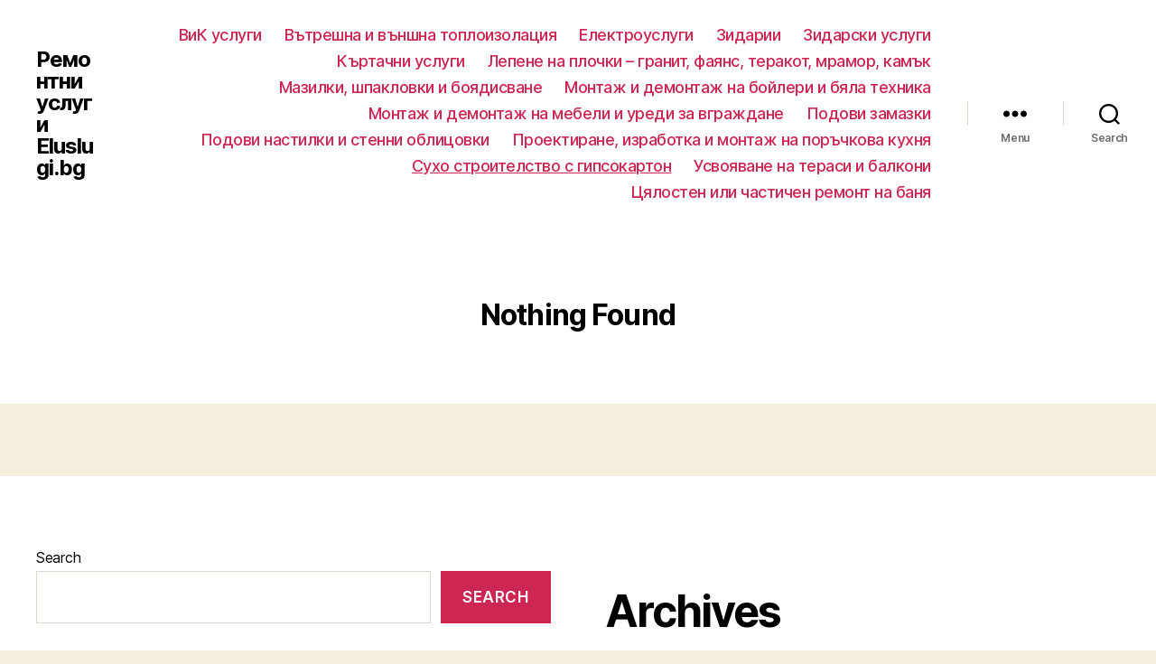

--- FILE ---
content_type: text/html; charset=UTF-8
request_url: https://xn-----flcacicycd1adgoaojqh1arzc.eluslugi.bg/category/%D1%81%D1%83%D1%85%D0%BE-%D1%81%D1%82%D1%80%D0%BE%D0%B8%D1%82%D0%B5%D0%BB%D1%81%D1%82%D0%B2%D0%BE-%D1%81-%D0%B3%D0%B8%D0%BF%D1%81%D0%BE%D0%BA%D0%B0%D1%80%D1%82%D0%BE%D0%BD/
body_size: 9970
content:
<!DOCTYPE html>

<html class="no-js" lang="en-US">

	<head>

		<meta charset="UTF-8">
		<meta name="viewport" content="width=device-width, initial-scale=1.0" >

		<link rel="profile" href="https://gmpg.org/xfn/11">

		<meta name='robots' content='index, follow, max-image-preview:large, max-snippet:-1, max-video-preview:-1' />

	<!-- This site is optimized with the Yoast SEO plugin v20.8 - https://yoast.com/wordpress/plugins/seo/ -->
	<title>Сухо строителство с гипсокартон Archives - Ремонтни услуги Eluslugi.bg</title>
	<link rel="canonical" href="https://xn-----flcacicycd1adgoaojqh1arzc.eluslugi.bg/category/сухо-строителство-с-гипсокартон/" />
	<meta property="og:locale" content="en_US" />
	<meta property="og:type" content="article" />
	<meta property="og:title" content="Сухо строителство с гипсокартон Archives - Ремонтни услуги Eluslugi.bg" />
	<meta property="og:url" content="https://xn-----flcacicycd1adgoaojqh1arzc.eluslugi.bg/category/сухо-строителство-с-гипсокартон/" />
	<meta property="og:site_name" content="Ремонтни услуги Eluslugi.bg" />
	<meta name="twitter:card" content="summary_large_image" />
	<script type="application/ld+json" class="yoast-schema-graph">{"@context":"https://schema.org","@graph":[{"@type":"CollectionPage","@id":"https://xn-----flcacicycd1adgoaojqh1arzc.eluslugi.bg/category/%d1%81%d1%83%d1%85%d0%be-%d1%81%d1%82%d1%80%d0%be%d0%b8%d1%82%d0%b5%d0%bb%d1%81%d1%82%d0%b2%d0%be-%d1%81-%d0%b3%d0%b8%d0%bf%d1%81%d0%be%d0%ba%d0%b0%d1%80%d1%82%d0%be%d0%bd/","url":"https://xn-----flcacicycd1adgoaojqh1arzc.eluslugi.bg/category/%d1%81%d1%83%d1%85%d0%be-%d1%81%d1%82%d1%80%d0%be%d0%b8%d1%82%d0%b5%d0%bb%d1%81%d1%82%d0%b2%d0%be-%d1%81-%d0%b3%d0%b8%d0%bf%d1%81%d0%be%d0%ba%d0%b0%d1%80%d1%82%d0%be%d0%bd/","name":"Сухо строителство с гипсокартон Archives - Ремонтни услуги Eluslugi.bg","isPartOf":{"@id":"https://xn-----flcacicycd1adgoaojqh1arzc.eluslugi.bg/#website"},"breadcrumb":{"@id":"https://xn-----flcacicycd1adgoaojqh1arzc.eluslugi.bg/category/%d1%81%d1%83%d1%85%d0%be-%d1%81%d1%82%d1%80%d0%be%d0%b8%d1%82%d0%b5%d0%bb%d1%81%d1%82%d0%b2%d0%be-%d1%81-%d0%b3%d0%b8%d0%bf%d1%81%d0%be%d0%ba%d0%b0%d1%80%d1%82%d0%be%d0%bd/#breadcrumb"},"inLanguage":"en-US"},{"@type":"BreadcrumbList","@id":"https://xn-----flcacicycd1adgoaojqh1arzc.eluslugi.bg/category/%d1%81%d1%83%d1%85%d0%be-%d1%81%d1%82%d1%80%d0%be%d0%b8%d1%82%d0%b5%d0%bb%d1%81%d1%82%d0%b2%d0%be-%d1%81-%d0%b3%d0%b8%d0%bf%d1%81%d0%be%d0%ba%d0%b0%d1%80%d1%82%d0%be%d0%bd/#breadcrumb","itemListElement":[{"@type":"ListItem","position":1,"name":"Home","item":"https://xn-----flcacicycd1adgoaojqh1arzc.eluslugi.bg/"},{"@type":"ListItem","position":2,"name":"Сухо строителство с гипсокартон"}]},{"@type":"WebSite","@id":"https://xn-----flcacicycd1adgoaojqh1arzc.eluslugi.bg/#website","url":"https://xn-----flcacicycd1adgoaojqh1arzc.eluslugi.bg/","name":"Ремонтни услуги Eluslugi.bg","description":"","potentialAction":[{"@type":"SearchAction","target":{"@type":"EntryPoint","urlTemplate":"https://xn-----flcacicycd1adgoaojqh1arzc.eluslugi.bg/?s={search_term_string}"},"query-input":"required name=search_term_string"}],"inLanguage":"en-US"}]}</script>
	<!-- / Yoast SEO plugin. -->


<link rel="alternate" type="application/rss+xml" title="Ремонтни услуги Eluslugi.bg &raquo; Feed" href="https://xn-----flcacicycd1adgoaojqh1arzc.eluslugi.bg/feed/" />
<link rel="alternate" type="application/rss+xml" title="Ремонтни услуги Eluslugi.bg &raquo; Comments Feed" href="https://xn-----flcacicycd1adgoaojqh1arzc.eluslugi.bg/comments/feed/" />
<link rel="alternate" type="application/rss+xml" title="Ремонтни услуги Eluslugi.bg &raquo; Сухо строителство с гипсокартон Category Feed" href="https://xn-----flcacicycd1adgoaojqh1arzc.eluslugi.bg/category/%d1%81%d1%83%d1%85%d0%be-%d1%81%d1%82%d1%80%d0%be%d0%b8%d1%82%d0%b5%d0%bb%d1%81%d1%82%d0%b2%d0%be-%d1%81-%d0%b3%d0%b8%d0%bf%d1%81%d0%be%d0%ba%d0%b0%d1%80%d1%82%d0%be%d0%bd/feed/" />
<script>
window._wpemojiSettings = {"baseUrl":"https:\/\/s.w.org\/images\/core\/emoji\/14.0.0\/72x72\/","ext":".png","svgUrl":"https:\/\/s.w.org\/images\/core\/emoji\/14.0.0\/svg\/","svgExt":".svg","source":{"concatemoji":"https:\/\/xn-----flcacicycd1adgoaojqh1arzc.eluslugi.bg\/wp-includes\/js\/wp-emoji-release.min.js?ver=6.2.2"}};
/*! This file is auto-generated */
!function(e,a,t){var n,r,o,i=a.createElement("canvas"),p=i.getContext&&i.getContext("2d");function s(e,t){p.clearRect(0,0,i.width,i.height),p.fillText(e,0,0);e=i.toDataURL();return p.clearRect(0,0,i.width,i.height),p.fillText(t,0,0),e===i.toDataURL()}function c(e){var t=a.createElement("script");t.src=e,t.defer=t.type="text/javascript",a.getElementsByTagName("head")[0].appendChild(t)}for(o=Array("flag","emoji"),t.supports={everything:!0,everythingExceptFlag:!0},r=0;r<o.length;r++)t.supports[o[r]]=function(e){if(p&&p.fillText)switch(p.textBaseline="top",p.font="600 32px Arial",e){case"flag":return s("\ud83c\udff3\ufe0f\u200d\u26a7\ufe0f","\ud83c\udff3\ufe0f\u200b\u26a7\ufe0f")?!1:!s("\ud83c\uddfa\ud83c\uddf3","\ud83c\uddfa\u200b\ud83c\uddf3")&&!s("\ud83c\udff4\udb40\udc67\udb40\udc62\udb40\udc65\udb40\udc6e\udb40\udc67\udb40\udc7f","\ud83c\udff4\u200b\udb40\udc67\u200b\udb40\udc62\u200b\udb40\udc65\u200b\udb40\udc6e\u200b\udb40\udc67\u200b\udb40\udc7f");case"emoji":return!s("\ud83e\udef1\ud83c\udffb\u200d\ud83e\udef2\ud83c\udfff","\ud83e\udef1\ud83c\udffb\u200b\ud83e\udef2\ud83c\udfff")}return!1}(o[r]),t.supports.everything=t.supports.everything&&t.supports[o[r]],"flag"!==o[r]&&(t.supports.everythingExceptFlag=t.supports.everythingExceptFlag&&t.supports[o[r]]);t.supports.everythingExceptFlag=t.supports.everythingExceptFlag&&!t.supports.flag,t.DOMReady=!1,t.readyCallback=function(){t.DOMReady=!0},t.supports.everything||(n=function(){t.readyCallback()},a.addEventListener?(a.addEventListener("DOMContentLoaded",n,!1),e.addEventListener("load",n,!1)):(e.attachEvent("onload",n),a.attachEvent("onreadystatechange",function(){"complete"===a.readyState&&t.readyCallback()})),(e=t.source||{}).concatemoji?c(e.concatemoji):e.wpemoji&&e.twemoji&&(c(e.twemoji),c(e.wpemoji)))}(window,document,window._wpemojiSettings);
</script>
<style>
img.wp-smiley,
img.emoji {
	display: inline !important;
	border: none !important;
	box-shadow: none !important;
	height: 1em !important;
	width: 1em !important;
	margin: 0 0.07em !important;
	vertical-align: -0.1em !important;
	background: none !important;
	padding: 0 !important;
}
</style>
	<link rel='stylesheet' id='wp-block-library-css' href='https://xn-----flcacicycd1adgoaojqh1arzc.eluslugi.bg/wp-includes/css/dist/block-library/style.min.css?ver=6.2.2' media='all' />
<link rel='stylesheet' id='classic-theme-styles-css' href='https://xn-----flcacicycd1adgoaojqh1arzc.eluslugi.bg/wp-includes/css/classic-themes.min.css?ver=6.2.2' media='all' />
<style id='global-styles-inline-css'>
body{--wp--preset--color--black: #000000;--wp--preset--color--cyan-bluish-gray: #abb8c3;--wp--preset--color--white: #ffffff;--wp--preset--color--pale-pink: #f78da7;--wp--preset--color--vivid-red: #cf2e2e;--wp--preset--color--luminous-vivid-orange: #ff6900;--wp--preset--color--luminous-vivid-amber: #fcb900;--wp--preset--color--light-green-cyan: #7bdcb5;--wp--preset--color--vivid-green-cyan: #00d084;--wp--preset--color--pale-cyan-blue: #8ed1fc;--wp--preset--color--vivid-cyan-blue: #0693e3;--wp--preset--color--vivid-purple: #9b51e0;--wp--preset--color--accent: #cd2653;--wp--preset--color--primary: #000000;--wp--preset--color--secondary: #6d6d6d;--wp--preset--color--subtle-background: #dcd7ca;--wp--preset--color--background: #f5efe0;--wp--preset--gradient--vivid-cyan-blue-to-vivid-purple: linear-gradient(135deg,rgba(6,147,227,1) 0%,rgb(155,81,224) 100%);--wp--preset--gradient--light-green-cyan-to-vivid-green-cyan: linear-gradient(135deg,rgb(122,220,180) 0%,rgb(0,208,130) 100%);--wp--preset--gradient--luminous-vivid-amber-to-luminous-vivid-orange: linear-gradient(135deg,rgba(252,185,0,1) 0%,rgba(255,105,0,1) 100%);--wp--preset--gradient--luminous-vivid-orange-to-vivid-red: linear-gradient(135deg,rgba(255,105,0,1) 0%,rgb(207,46,46) 100%);--wp--preset--gradient--very-light-gray-to-cyan-bluish-gray: linear-gradient(135deg,rgb(238,238,238) 0%,rgb(169,184,195) 100%);--wp--preset--gradient--cool-to-warm-spectrum: linear-gradient(135deg,rgb(74,234,220) 0%,rgb(151,120,209) 20%,rgb(207,42,186) 40%,rgb(238,44,130) 60%,rgb(251,105,98) 80%,rgb(254,248,76) 100%);--wp--preset--gradient--blush-light-purple: linear-gradient(135deg,rgb(255,206,236) 0%,rgb(152,150,240) 100%);--wp--preset--gradient--blush-bordeaux: linear-gradient(135deg,rgb(254,205,165) 0%,rgb(254,45,45) 50%,rgb(107,0,62) 100%);--wp--preset--gradient--luminous-dusk: linear-gradient(135deg,rgb(255,203,112) 0%,rgb(199,81,192) 50%,rgb(65,88,208) 100%);--wp--preset--gradient--pale-ocean: linear-gradient(135deg,rgb(255,245,203) 0%,rgb(182,227,212) 50%,rgb(51,167,181) 100%);--wp--preset--gradient--electric-grass: linear-gradient(135deg,rgb(202,248,128) 0%,rgb(113,206,126) 100%);--wp--preset--gradient--midnight: linear-gradient(135deg,rgb(2,3,129) 0%,rgb(40,116,252) 100%);--wp--preset--duotone--dark-grayscale: url('#wp-duotone-dark-grayscale');--wp--preset--duotone--grayscale: url('#wp-duotone-grayscale');--wp--preset--duotone--purple-yellow: url('#wp-duotone-purple-yellow');--wp--preset--duotone--blue-red: url('#wp-duotone-blue-red');--wp--preset--duotone--midnight: url('#wp-duotone-midnight');--wp--preset--duotone--magenta-yellow: url('#wp-duotone-magenta-yellow');--wp--preset--duotone--purple-green: url('#wp-duotone-purple-green');--wp--preset--duotone--blue-orange: url('#wp-duotone-blue-orange');--wp--preset--font-size--small: 18px;--wp--preset--font-size--medium: 20px;--wp--preset--font-size--large: 26.25px;--wp--preset--font-size--x-large: 42px;--wp--preset--font-size--normal: 21px;--wp--preset--font-size--larger: 32px;--wp--preset--spacing--20: 0.44rem;--wp--preset--spacing--30: 0.67rem;--wp--preset--spacing--40: 1rem;--wp--preset--spacing--50: 1.5rem;--wp--preset--spacing--60: 2.25rem;--wp--preset--spacing--70: 3.38rem;--wp--preset--spacing--80: 5.06rem;--wp--preset--shadow--natural: 6px 6px 9px rgba(0, 0, 0, 0.2);--wp--preset--shadow--deep: 12px 12px 50px rgba(0, 0, 0, 0.4);--wp--preset--shadow--sharp: 6px 6px 0px rgba(0, 0, 0, 0.2);--wp--preset--shadow--outlined: 6px 6px 0px -3px rgba(255, 255, 255, 1), 6px 6px rgba(0, 0, 0, 1);--wp--preset--shadow--crisp: 6px 6px 0px rgba(0, 0, 0, 1);}:where(.is-layout-flex){gap: 0.5em;}body .is-layout-flow > .alignleft{float: left;margin-inline-start: 0;margin-inline-end: 2em;}body .is-layout-flow > .alignright{float: right;margin-inline-start: 2em;margin-inline-end: 0;}body .is-layout-flow > .aligncenter{margin-left: auto !important;margin-right: auto !important;}body .is-layout-constrained > .alignleft{float: left;margin-inline-start: 0;margin-inline-end: 2em;}body .is-layout-constrained > .alignright{float: right;margin-inline-start: 2em;margin-inline-end: 0;}body .is-layout-constrained > .aligncenter{margin-left: auto !important;margin-right: auto !important;}body .is-layout-constrained > :where(:not(.alignleft):not(.alignright):not(.alignfull)){max-width: var(--wp--style--global--content-size);margin-left: auto !important;margin-right: auto !important;}body .is-layout-constrained > .alignwide{max-width: var(--wp--style--global--wide-size);}body .is-layout-flex{display: flex;}body .is-layout-flex{flex-wrap: wrap;align-items: center;}body .is-layout-flex > *{margin: 0;}:where(.wp-block-columns.is-layout-flex){gap: 2em;}.has-black-color{color: var(--wp--preset--color--black) !important;}.has-cyan-bluish-gray-color{color: var(--wp--preset--color--cyan-bluish-gray) !important;}.has-white-color{color: var(--wp--preset--color--white) !important;}.has-pale-pink-color{color: var(--wp--preset--color--pale-pink) !important;}.has-vivid-red-color{color: var(--wp--preset--color--vivid-red) !important;}.has-luminous-vivid-orange-color{color: var(--wp--preset--color--luminous-vivid-orange) !important;}.has-luminous-vivid-amber-color{color: var(--wp--preset--color--luminous-vivid-amber) !important;}.has-light-green-cyan-color{color: var(--wp--preset--color--light-green-cyan) !important;}.has-vivid-green-cyan-color{color: var(--wp--preset--color--vivid-green-cyan) !important;}.has-pale-cyan-blue-color{color: var(--wp--preset--color--pale-cyan-blue) !important;}.has-vivid-cyan-blue-color{color: var(--wp--preset--color--vivid-cyan-blue) !important;}.has-vivid-purple-color{color: var(--wp--preset--color--vivid-purple) !important;}.has-black-background-color{background-color: var(--wp--preset--color--black) !important;}.has-cyan-bluish-gray-background-color{background-color: var(--wp--preset--color--cyan-bluish-gray) !important;}.has-white-background-color{background-color: var(--wp--preset--color--white) !important;}.has-pale-pink-background-color{background-color: var(--wp--preset--color--pale-pink) !important;}.has-vivid-red-background-color{background-color: var(--wp--preset--color--vivid-red) !important;}.has-luminous-vivid-orange-background-color{background-color: var(--wp--preset--color--luminous-vivid-orange) !important;}.has-luminous-vivid-amber-background-color{background-color: var(--wp--preset--color--luminous-vivid-amber) !important;}.has-light-green-cyan-background-color{background-color: var(--wp--preset--color--light-green-cyan) !important;}.has-vivid-green-cyan-background-color{background-color: var(--wp--preset--color--vivid-green-cyan) !important;}.has-pale-cyan-blue-background-color{background-color: var(--wp--preset--color--pale-cyan-blue) !important;}.has-vivid-cyan-blue-background-color{background-color: var(--wp--preset--color--vivid-cyan-blue) !important;}.has-vivid-purple-background-color{background-color: var(--wp--preset--color--vivid-purple) !important;}.has-black-border-color{border-color: var(--wp--preset--color--black) !important;}.has-cyan-bluish-gray-border-color{border-color: var(--wp--preset--color--cyan-bluish-gray) !important;}.has-white-border-color{border-color: var(--wp--preset--color--white) !important;}.has-pale-pink-border-color{border-color: var(--wp--preset--color--pale-pink) !important;}.has-vivid-red-border-color{border-color: var(--wp--preset--color--vivid-red) !important;}.has-luminous-vivid-orange-border-color{border-color: var(--wp--preset--color--luminous-vivid-orange) !important;}.has-luminous-vivid-amber-border-color{border-color: var(--wp--preset--color--luminous-vivid-amber) !important;}.has-light-green-cyan-border-color{border-color: var(--wp--preset--color--light-green-cyan) !important;}.has-vivid-green-cyan-border-color{border-color: var(--wp--preset--color--vivid-green-cyan) !important;}.has-pale-cyan-blue-border-color{border-color: var(--wp--preset--color--pale-cyan-blue) !important;}.has-vivid-cyan-blue-border-color{border-color: var(--wp--preset--color--vivid-cyan-blue) !important;}.has-vivid-purple-border-color{border-color: var(--wp--preset--color--vivid-purple) !important;}.has-vivid-cyan-blue-to-vivid-purple-gradient-background{background: var(--wp--preset--gradient--vivid-cyan-blue-to-vivid-purple) !important;}.has-light-green-cyan-to-vivid-green-cyan-gradient-background{background: var(--wp--preset--gradient--light-green-cyan-to-vivid-green-cyan) !important;}.has-luminous-vivid-amber-to-luminous-vivid-orange-gradient-background{background: var(--wp--preset--gradient--luminous-vivid-amber-to-luminous-vivid-orange) !important;}.has-luminous-vivid-orange-to-vivid-red-gradient-background{background: var(--wp--preset--gradient--luminous-vivid-orange-to-vivid-red) !important;}.has-very-light-gray-to-cyan-bluish-gray-gradient-background{background: var(--wp--preset--gradient--very-light-gray-to-cyan-bluish-gray) !important;}.has-cool-to-warm-spectrum-gradient-background{background: var(--wp--preset--gradient--cool-to-warm-spectrum) !important;}.has-blush-light-purple-gradient-background{background: var(--wp--preset--gradient--blush-light-purple) !important;}.has-blush-bordeaux-gradient-background{background: var(--wp--preset--gradient--blush-bordeaux) !important;}.has-luminous-dusk-gradient-background{background: var(--wp--preset--gradient--luminous-dusk) !important;}.has-pale-ocean-gradient-background{background: var(--wp--preset--gradient--pale-ocean) !important;}.has-electric-grass-gradient-background{background: var(--wp--preset--gradient--electric-grass) !important;}.has-midnight-gradient-background{background: var(--wp--preset--gradient--midnight) !important;}.has-small-font-size{font-size: var(--wp--preset--font-size--small) !important;}.has-medium-font-size{font-size: var(--wp--preset--font-size--medium) !important;}.has-large-font-size{font-size: var(--wp--preset--font-size--large) !important;}.has-x-large-font-size{font-size: var(--wp--preset--font-size--x-large) !important;}
.wp-block-navigation a:where(:not(.wp-element-button)){color: inherit;}
:where(.wp-block-columns.is-layout-flex){gap: 2em;}
.wp-block-pullquote{font-size: 1.5em;line-height: 1.6;}
</style>
<link rel='stylesheet' id='twentytwenty-style-css' href='https://xn-----flcacicycd1adgoaojqh1arzc.eluslugi.bg/wp-content/themes/twentytwenty/style.css?ver=2.2' media='all' />
<style id='twentytwenty-style-inline-css'>
.color-accent,.color-accent-hover:hover,.color-accent-hover:focus,:root .has-accent-color,.has-drop-cap:not(:focus):first-letter,.wp-block-button.is-style-outline,a { color: #cd2653; }blockquote,.border-color-accent,.border-color-accent-hover:hover,.border-color-accent-hover:focus { border-color: #cd2653; }button,.button,.faux-button,.wp-block-button__link,.wp-block-file .wp-block-file__button,input[type="button"],input[type="reset"],input[type="submit"],.bg-accent,.bg-accent-hover:hover,.bg-accent-hover:focus,:root .has-accent-background-color,.comment-reply-link { background-color: #cd2653; }.fill-children-accent,.fill-children-accent * { fill: #cd2653; }body,.entry-title a,:root .has-primary-color { color: #000000; }:root .has-primary-background-color { background-color: #000000; }cite,figcaption,.wp-caption-text,.post-meta,.entry-content .wp-block-archives li,.entry-content .wp-block-categories li,.entry-content .wp-block-latest-posts li,.wp-block-latest-comments__comment-date,.wp-block-latest-posts__post-date,.wp-block-embed figcaption,.wp-block-image figcaption,.wp-block-pullquote cite,.comment-metadata,.comment-respond .comment-notes,.comment-respond .logged-in-as,.pagination .dots,.entry-content hr:not(.has-background),hr.styled-separator,:root .has-secondary-color { color: #6d6d6d; }:root .has-secondary-background-color { background-color: #6d6d6d; }pre,fieldset,input,textarea,table,table *,hr { border-color: #dcd7ca; }caption,code,code,kbd,samp,.wp-block-table.is-style-stripes tbody tr:nth-child(odd),:root .has-subtle-background-background-color { background-color: #dcd7ca; }.wp-block-table.is-style-stripes { border-bottom-color: #dcd7ca; }.wp-block-latest-posts.is-grid li { border-top-color: #dcd7ca; }:root .has-subtle-background-color { color: #dcd7ca; }body:not(.overlay-header) .primary-menu > li > a,body:not(.overlay-header) .primary-menu > li > .icon,.modal-menu a,.footer-menu a, .footer-widgets a,#site-footer .wp-block-button.is-style-outline,.wp-block-pullquote:before,.singular:not(.overlay-header) .entry-header a,.archive-header a,.header-footer-group .color-accent,.header-footer-group .color-accent-hover:hover { color: #cd2653; }.social-icons a,#site-footer button:not(.toggle),#site-footer .button,#site-footer .faux-button,#site-footer .wp-block-button__link,#site-footer .wp-block-file__button,#site-footer input[type="button"],#site-footer input[type="reset"],#site-footer input[type="submit"] { background-color: #cd2653; }.header-footer-group,body:not(.overlay-header) #site-header .toggle,.menu-modal .toggle { color: #000000; }body:not(.overlay-header) .primary-menu ul { background-color: #000000; }body:not(.overlay-header) .primary-menu > li > ul:after { border-bottom-color: #000000; }body:not(.overlay-header) .primary-menu ul ul:after { border-left-color: #000000; }.site-description,body:not(.overlay-header) .toggle-inner .toggle-text,.widget .post-date,.widget .rss-date,.widget_archive li,.widget_categories li,.widget cite,.widget_pages li,.widget_meta li,.widget_nav_menu li,.powered-by-wordpress,.to-the-top,.singular .entry-header .post-meta,.singular:not(.overlay-header) .entry-header .post-meta a { color: #6d6d6d; }.header-footer-group pre,.header-footer-group fieldset,.header-footer-group input,.header-footer-group textarea,.header-footer-group table,.header-footer-group table *,.footer-nav-widgets-wrapper,#site-footer,.menu-modal nav *,.footer-widgets-outer-wrapper,.footer-top { border-color: #dcd7ca; }.header-footer-group table caption,body:not(.overlay-header) .header-inner .toggle-wrapper::before { background-color: #dcd7ca; }
</style>
<link rel='stylesheet' id='twentytwenty-print-style-css' href='https://xn-----flcacicycd1adgoaojqh1arzc.eluslugi.bg/wp-content/themes/twentytwenty/print.css?ver=2.2' media='print' />
<script src='https://xn-----flcacicycd1adgoaojqh1arzc.eluslugi.bg/wp-content/themes/twentytwenty/assets/js/index.js?ver=2.2' id='twentytwenty-js-js' async></script>
<link rel="https://api.w.org/" href="https://xn-----flcacicycd1adgoaojqh1arzc.eluslugi.bg/wp-json/" /><link rel="alternate" type="application/json" href="https://xn-----flcacicycd1adgoaojqh1arzc.eluslugi.bg/wp-json/wp/v2/categories/15" /><link rel="EditURI" type="application/rsd+xml" title="RSD" href="https://xn-----flcacicycd1adgoaojqh1arzc.eluslugi.bg/xmlrpc.php?rsd" />
<link rel="wlwmanifest" type="application/wlwmanifest+xml" href="https://xn-----flcacicycd1adgoaojqh1arzc.eluslugi.bg/wp-includes/wlwmanifest.xml" />
<meta name="generator" content="WordPress 6.2.2" />
	<script>document.documentElement.className = document.documentElement.className.replace( 'no-js', 'js' );</script>
	
	</head>

	<body class="archive category category-15 wp-embed-responsive enable-search-modal has-no-pagination not-showing-comments show-avatars footer-top-visible">

		<a class="skip-link screen-reader-text" href="#site-content">Skip to the content</a><svg xmlns="http://www.w3.org/2000/svg" viewBox="0 0 0 0" width="0" height="0" focusable="false" role="none" style="visibility: hidden; position: absolute; left: -9999px; overflow: hidden;" ><defs><filter id="wp-duotone-dark-grayscale"><feColorMatrix color-interpolation-filters="sRGB" type="matrix" values=" .299 .587 .114 0 0 .299 .587 .114 0 0 .299 .587 .114 0 0 .299 .587 .114 0 0 " /><feComponentTransfer color-interpolation-filters="sRGB" ><feFuncR type="table" tableValues="0 0.49803921568627" /><feFuncG type="table" tableValues="0 0.49803921568627" /><feFuncB type="table" tableValues="0 0.49803921568627" /><feFuncA type="table" tableValues="1 1" /></feComponentTransfer><feComposite in2="SourceGraphic" operator="in" /></filter></defs></svg><svg xmlns="http://www.w3.org/2000/svg" viewBox="0 0 0 0" width="0" height="0" focusable="false" role="none" style="visibility: hidden; position: absolute; left: -9999px; overflow: hidden;" ><defs><filter id="wp-duotone-grayscale"><feColorMatrix color-interpolation-filters="sRGB" type="matrix" values=" .299 .587 .114 0 0 .299 .587 .114 0 0 .299 .587 .114 0 0 .299 .587 .114 0 0 " /><feComponentTransfer color-interpolation-filters="sRGB" ><feFuncR type="table" tableValues="0 1" /><feFuncG type="table" tableValues="0 1" /><feFuncB type="table" tableValues="0 1" /><feFuncA type="table" tableValues="1 1" /></feComponentTransfer><feComposite in2="SourceGraphic" operator="in" /></filter></defs></svg><svg xmlns="http://www.w3.org/2000/svg" viewBox="0 0 0 0" width="0" height="0" focusable="false" role="none" style="visibility: hidden; position: absolute; left: -9999px; overflow: hidden;" ><defs><filter id="wp-duotone-purple-yellow"><feColorMatrix color-interpolation-filters="sRGB" type="matrix" values=" .299 .587 .114 0 0 .299 .587 .114 0 0 .299 .587 .114 0 0 .299 .587 .114 0 0 " /><feComponentTransfer color-interpolation-filters="sRGB" ><feFuncR type="table" tableValues="0.54901960784314 0.98823529411765" /><feFuncG type="table" tableValues="0 1" /><feFuncB type="table" tableValues="0.71764705882353 0.25490196078431" /><feFuncA type="table" tableValues="1 1" /></feComponentTransfer><feComposite in2="SourceGraphic" operator="in" /></filter></defs></svg><svg xmlns="http://www.w3.org/2000/svg" viewBox="0 0 0 0" width="0" height="0" focusable="false" role="none" style="visibility: hidden; position: absolute; left: -9999px; overflow: hidden;" ><defs><filter id="wp-duotone-blue-red"><feColorMatrix color-interpolation-filters="sRGB" type="matrix" values=" .299 .587 .114 0 0 .299 .587 .114 0 0 .299 .587 .114 0 0 .299 .587 .114 0 0 " /><feComponentTransfer color-interpolation-filters="sRGB" ><feFuncR type="table" tableValues="0 1" /><feFuncG type="table" tableValues="0 0.27843137254902" /><feFuncB type="table" tableValues="0.5921568627451 0.27843137254902" /><feFuncA type="table" tableValues="1 1" /></feComponentTransfer><feComposite in2="SourceGraphic" operator="in" /></filter></defs></svg><svg xmlns="http://www.w3.org/2000/svg" viewBox="0 0 0 0" width="0" height="0" focusable="false" role="none" style="visibility: hidden; position: absolute; left: -9999px; overflow: hidden;" ><defs><filter id="wp-duotone-midnight"><feColorMatrix color-interpolation-filters="sRGB" type="matrix" values=" .299 .587 .114 0 0 .299 .587 .114 0 0 .299 .587 .114 0 0 .299 .587 .114 0 0 " /><feComponentTransfer color-interpolation-filters="sRGB" ><feFuncR type="table" tableValues="0 0" /><feFuncG type="table" tableValues="0 0.64705882352941" /><feFuncB type="table" tableValues="0 1" /><feFuncA type="table" tableValues="1 1" /></feComponentTransfer><feComposite in2="SourceGraphic" operator="in" /></filter></defs></svg><svg xmlns="http://www.w3.org/2000/svg" viewBox="0 0 0 0" width="0" height="0" focusable="false" role="none" style="visibility: hidden; position: absolute; left: -9999px; overflow: hidden;" ><defs><filter id="wp-duotone-magenta-yellow"><feColorMatrix color-interpolation-filters="sRGB" type="matrix" values=" .299 .587 .114 0 0 .299 .587 .114 0 0 .299 .587 .114 0 0 .299 .587 .114 0 0 " /><feComponentTransfer color-interpolation-filters="sRGB" ><feFuncR type="table" tableValues="0.78039215686275 1" /><feFuncG type="table" tableValues="0 0.94901960784314" /><feFuncB type="table" tableValues="0.35294117647059 0.47058823529412" /><feFuncA type="table" tableValues="1 1" /></feComponentTransfer><feComposite in2="SourceGraphic" operator="in" /></filter></defs></svg><svg xmlns="http://www.w3.org/2000/svg" viewBox="0 0 0 0" width="0" height="0" focusable="false" role="none" style="visibility: hidden; position: absolute; left: -9999px; overflow: hidden;" ><defs><filter id="wp-duotone-purple-green"><feColorMatrix color-interpolation-filters="sRGB" type="matrix" values=" .299 .587 .114 0 0 .299 .587 .114 0 0 .299 .587 .114 0 0 .299 .587 .114 0 0 " /><feComponentTransfer color-interpolation-filters="sRGB" ><feFuncR type="table" tableValues="0.65098039215686 0.40392156862745" /><feFuncG type="table" tableValues="0 1" /><feFuncB type="table" tableValues="0.44705882352941 0.4" /><feFuncA type="table" tableValues="1 1" /></feComponentTransfer><feComposite in2="SourceGraphic" operator="in" /></filter></defs></svg><svg xmlns="http://www.w3.org/2000/svg" viewBox="0 0 0 0" width="0" height="0" focusable="false" role="none" style="visibility: hidden; position: absolute; left: -9999px; overflow: hidden;" ><defs><filter id="wp-duotone-blue-orange"><feColorMatrix color-interpolation-filters="sRGB" type="matrix" values=" .299 .587 .114 0 0 .299 .587 .114 0 0 .299 .587 .114 0 0 .299 .587 .114 0 0 " /><feComponentTransfer color-interpolation-filters="sRGB" ><feFuncR type="table" tableValues="0.098039215686275 1" /><feFuncG type="table" tableValues="0 0.66274509803922" /><feFuncB type="table" tableValues="0.84705882352941 0.41960784313725" /><feFuncA type="table" tableValues="1 1" /></feComponentTransfer><feComposite in2="SourceGraphic" operator="in" /></filter></defs></svg>
		<header id="site-header" class="header-footer-group">

			<div class="header-inner section-inner">

				<div class="header-titles-wrapper">

					
						<button class="toggle search-toggle mobile-search-toggle" data-toggle-target=".search-modal" data-toggle-body-class="showing-search-modal" data-set-focus=".search-modal .search-field" aria-expanded="false">
							<span class="toggle-inner">
								<span class="toggle-icon">
									<svg class="svg-icon" aria-hidden="true" role="img" focusable="false" xmlns="http://www.w3.org/2000/svg" width="23" height="23" viewBox="0 0 23 23"><path d="M38.710696,48.0601792 L43,52.3494831 L41.3494831,54 L37.0601792,49.710696 C35.2632422,51.1481185 32.9839107,52.0076499 30.5038249,52.0076499 C24.7027226,52.0076499 20,47.3049272 20,41.5038249 C20,35.7027226 24.7027226,31 30.5038249,31 C36.3049272,31 41.0076499,35.7027226 41.0076499,41.5038249 C41.0076499,43.9839107 40.1481185,46.2632422 38.710696,48.0601792 Z M36.3875844,47.1716785 C37.8030221,45.7026647 38.6734666,43.7048964 38.6734666,41.5038249 C38.6734666,36.9918565 35.0157934,33.3341833 30.5038249,33.3341833 C25.9918565,33.3341833 22.3341833,36.9918565 22.3341833,41.5038249 C22.3341833,46.0157934 25.9918565,49.6734666 30.5038249,49.6734666 C32.7048964,49.6734666 34.7026647,48.8030221 36.1716785,47.3875844 C36.2023931,47.347638 36.2360451,47.3092237 36.2726343,47.2726343 C36.3092237,47.2360451 36.347638,47.2023931 36.3875844,47.1716785 Z" transform="translate(-20 -31)" /></svg>								</span>
								<span class="toggle-text">Search</span>
							</span>
						</button><!-- .search-toggle -->

					
					<div class="header-titles">

						<div class="site-title faux-heading"><a href="https://xn-----flcacicycd1adgoaojqh1arzc.eluslugi.bg/">Ремонтни услуги Eluslugi.bg</a></div>
					</div><!-- .header-titles -->

					<button class="toggle nav-toggle mobile-nav-toggle" data-toggle-target=".menu-modal"  data-toggle-body-class="showing-menu-modal" aria-expanded="false" data-set-focus=".close-nav-toggle">
						<span class="toggle-inner">
							<span class="toggle-icon">
								<svg class="svg-icon" aria-hidden="true" role="img" focusable="false" xmlns="http://www.w3.org/2000/svg" width="26" height="7" viewBox="0 0 26 7"><path fill-rule="evenodd" d="M332.5,45 C330.567003,45 329,43.4329966 329,41.5 C329,39.5670034 330.567003,38 332.5,38 C334.432997,38 336,39.5670034 336,41.5 C336,43.4329966 334.432997,45 332.5,45 Z M342,45 C340.067003,45 338.5,43.4329966 338.5,41.5 C338.5,39.5670034 340.067003,38 342,38 C343.932997,38 345.5,39.5670034 345.5,41.5 C345.5,43.4329966 343.932997,45 342,45 Z M351.5,45 C349.567003,45 348,43.4329966 348,41.5 C348,39.5670034 349.567003,38 351.5,38 C353.432997,38 355,39.5670034 355,41.5 C355,43.4329966 353.432997,45 351.5,45 Z" transform="translate(-329 -38)" /></svg>							</span>
							<span class="toggle-text">Menu</span>
						</span>
					</button><!-- .nav-toggle -->

				</div><!-- .header-titles-wrapper -->

				<div class="header-navigation-wrapper">

					
							<nav class="primary-menu-wrapper" aria-label="Horizontal">

								<ul class="primary-menu reset-list-style">

								<li id="menu-item-10" class="menu-item menu-item-type-taxonomy menu-item-object-category menu-item-10"><a href="https://xn-----flcacicycd1adgoaojqh1arzc.eluslugi.bg/category/%d0%b2%d0%b8%d0%ba-%d1%83%d1%81%d0%bb%d1%83%d0%b3%d0%b8/">ВиК услуги</a></li>
<li id="menu-item-11" class="menu-item menu-item-type-taxonomy menu-item-object-category menu-item-11"><a href="https://xn-----flcacicycd1adgoaojqh1arzc.eluslugi.bg/category/%d0%b2%d1%8a%d1%82%d1%80%d0%b5%d1%88%d0%bd%d0%b0-%d0%b8-%d0%b2%d1%8a%d0%bd%d1%88%d0%bd%d0%b0-%d1%82%d0%be%d0%bf%d0%bb%d0%be%d0%b8%d0%b7%d0%be%d0%bb%d0%b0%d1%86%d0%b8%d1%8f/">Вътрешна и външна топлоизолация</a></li>
<li id="menu-item-12" class="menu-item menu-item-type-taxonomy menu-item-object-category menu-item-12"><a href="https://xn-----flcacicycd1adgoaojqh1arzc.eluslugi.bg/category/%d0%b5%d0%bb%d0%b5%d0%ba%d1%82%d1%80%d0%be%d1%83%d1%81%d0%bb%d1%83%d0%b3%d0%b8/">Електроуслуги</a></li>
<li id="menu-item-13" class="menu-item menu-item-type-taxonomy menu-item-object-category menu-item-13"><a href="https://xn-----flcacicycd1adgoaojqh1arzc.eluslugi.bg/category/%d0%b7%d0%b8%d0%b4%d0%b0%d1%80%d0%b8%d0%b8/">Зидарии</a></li>
<li id="menu-item-14" class="menu-item menu-item-type-taxonomy menu-item-object-category menu-item-14"><a href="https://xn-----flcacicycd1adgoaojqh1arzc.eluslugi.bg/category/%d0%b7%d0%b8%d0%b4%d0%b0%d1%80%d1%81%d0%ba%d0%b8-%d1%83%d1%81%d0%bb%d1%83%d0%b3%d0%b8/">Зидарски услуги</a></li>
<li id="menu-item-15" class="menu-item menu-item-type-taxonomy menu-item-object-category menu-item-15"><a href="https://xn-----flcacicycd1adgoaojqh1arzc.eluslugi.bg/category/%d0%ba%d1%8a%d1%80%d1%82%d0%b0%d1%87%d0%bd%d0%b8-%d1%83%d1%81%d0%bb%d1%83%d0%b3%d0%b8/">Къртачни услуги</a></li>
<li id="menu-item-16" class="menu-item menu-item-type-taxonomy menu-item-object-category menu-item-16"><a href="https://xn-----flcacicycd1adgoaojqh1arzc.eluslugi.bg/category/%d0%bb%d0%b5%d0%bf%d0%b5%d0%bd%d0%b5-%d0%bd%d0%b0-%d0%bf%d0%bb%d0%be%d1%87%d0%ba%d0%b8/">Лепене на плочки &#8211; гранит, фаянс, теракот, мрамор, камък</a></li>
<li id="menu-item-17" class="menu-item menu-item-type-taxonomy menu-item-object-category menu-item-17"><a href="https://xn-----flcacicycd1adgoaojqh1arzc.eluslugi.bg/category/%d0%bc%d0%b0%d0%b7%d0%b8%d0%bb%d0%ba%d0%b8-%d1%88%d0%bf%d0%b0%d0%ba%d0%bb%d0%be%d0%b2%d0%ba%d0%b8-%d0%b8-%d0%b1%d0%be%d1%8f%d0%b4%d0%b8%d1%81%d0%b2%d0%b0%d0%bd%d0%b5/">Мазилки, шпакловки и боядисване</a></li>
<li id="menu-item-18" class="menu-item menu-item-type-taxonomy menu-item-object-category menu-item-18"><a href="https://xn-----flcacicycd1adgoaojqh1arzc.eluslugi.bg/category/%d0%bc%d0%be%d0%bd%d1%82%d0%b0%d0%b6-%d0%b8-%d0%b4%d0%b5%d0%bc%d0%be%d0%bd%d1%82%d0%b0%d0%b6-%d0%bd%d0%b0-%d0%b1%d0%be%d0%b9%d0%bb%d0%b5%d1%80%d0%b8-%d0%b8-%d0%b1%d1%8f%d0%bb%d0%b0-%d1%82%d0%b5%d1%85/">Монтаж и демонтаж на бойлери и бяла техника</a></li>
<li id="menu-item-19" class="menu-item menu-item-type-taxonomy menu-item-object-category menu-item-19"><a href="https://xn-----flcacicycd1adgoaojqh1arzc.eluslugi.bg/category/%d0%bc%d0%be%d0%bd%d1%82%d0%b0%d0%b6-%d0%b8-%d0%b4%d0%b5%d0%bc%d0%be%d0%bd%d1%82%d0%b0%d0%b6-%d0%bd%d0%b0-%d0%bc%d0%b5%d0%b1%d0%b5%d0%bb%d0%b8-%d0%b8-%d1%83%d1%80%d0%b5%d0%b4%d0%b8-%d0%b7%d0%b0-%d0%b2/">Монтаж и демонтаж на мебели и уреди за вграждане</a></li>
<li id="menu-item-20" class="menu-item menu-item-type-taxonomy menu-item-object-category menu-item-20"><a href="https://xn-----flcacicycd1adgoaojqh1arzc.eluslugi.bg/category/%d0%bf%d0%be%d0%b4%d0%be%d0%b2%d0%b8-%d0%b7%d0%b0%d0%bc%d0%b0%d0%b7%d0%ba%d0%b8/">Подови замазки</a></li>
<li id="menu-item-21" class="menu-item menu-item-type-taxonomy menu-item-object-category menu-item-21"><a href="https://xn-----flcacicycd1adgoaojqh1arzc.eluslugi.bg/category/%d0%bf%d0%be%d0%b4%d0%be%d0%b2%d0%b8-%d0%bd%d0%b0%d1%81%d1%82%d0%b8%d0%bb%d0%ba%d0%b8-%d0%b8-%d1%81%d1%82%d0%b5%d0%bd%d0%bd%d0%b8-%d0%be%d0%b1%d0%bb%d0%b8%d1%86%d0%be%d0%b2%d0%ba%d0%b8/">Подови настилки и стенни облицовки</a></li>
<li id="menu-item-22" class="menu-item menu-item-type-taxonomy menu-item-object-category menu-item-22"><a href="https://xn-----flcacicycd1adgoaojqh1arzc.eluslugi.bg/category/%d0%bf%d1%80%d0%be%d0%b5%d0%ba%d1%82%d0%b8%d1%80%d0%b0%d0%bd%d0%b5-%d0%b8%d0%b7%d1%80%d0%b0%d0%b1%d0%be%d1%82%d0%ba%d0%b0-%d0%b8-%d0%bc%d0%be%d0%bd%d1%82%d0%b0%d0%b6-%d0%bd%d0%b0-%d0%bf%d0%be%d1%80/">Проектиране, изработка и монтаж на поръчкова кухня</a></li>
<li id="menu-item-23" class="menu-item menu-item-type-taxonomy menu-item-object-category current-menu-item menu-item-23"><a href="https://xn-----flcacicycd1adgoaojqh1arzc.eluslugi.bg/category/%d1%81%d1%83%d1%85%d0%be-%d1%81%d1%82%d1%80%d0%be%d0%b8%d1%82%d0%b5%d0%bb%d1%81%d1%82%d0%b2%d0%be-%d1%81-%d0%b3%d0%b8%d0%bf%d1%81%d0%be%d0%ba%d0%b0%d1%80%d1%82%d0%be%d0%bd/" aria-current="page">Сухо строителство с гипсокартон</a></li>
<li id="menu-item-24" class="menu-item menu-item-type-taxonomy menu-item-object-category menu-item-24"><a href="https://xn-----flcacicycd1adgoaojqh1arzc.eluslugi.bg/category/%d1%83%d1%81%d0%b2%d0%be%d1%8f%d0%b2%d0%b0%d0%bd%d0%b5-%d0%bd%d0%b0-%d1%82%d0%b5%d1%80%d0%b0%d1%81%d0%b8-%d0%b8-%d0%b1%d0%b0%d0%bb%d0%ba%d0%be%d0%bd%d0%b8/">Усвояване на тераси и балкони</a></li>
<li id="menu-item-25" class="menu-item menu-item-type-taxonomy menu-item-object-category menu-item-25"><a href="https://xn-----flcacicycd1adgoaojqh1arzc.eluslugi.bg/category/%d1%86%d1%8f%d0%bb%d0%be%d1%81%d1%82%d0%b5%d0%bd-%d0%b8%d0%bb%d0%b8-%d1%87%d0%b0%d1%81%d1%82%d0%b8%d1%87%d0%b5%d0%bd-%d1%80%d0%b5%d0%bc%d0%be%d0%bd%d1%82-%d0%bd%d0%b0-%d0%b1%d0%b0%d0%bd%d1%8f/">Цялостен или частичен ремонт на баня</a></li>

								</ul>

							</nav><!-- .primary-menu-wrapper -->

						
						<div class="header-toggles hide-no-js">

						
							<div class="toggle-wrapper nav-toggle-wrapper has-expanded-menu">

								<button class="toggle nav-toggle desktop-nav-toggle" data-toggle-target=".menu-modal" data-toggle-body-class="showing-menu-modal" aria-expanded="false" data-set-focus=".close-nav-toggle">
									<span class="toggle-inner">
										<span class="toggle-text">Menu</span>
										<span class="toggle-icon">
											<svg class="svg-icon" aria-hidden="true" role="img" focusable="false" xmlns="http://www.w3.org/2000/svg" width="26" height="7" viewBox="0 0 26 7"><path fill-rule="evenodd" d="M332.5,45 C330.567003,45 329,43.4329966 329,41.5 C329,39.5670034 330.567003,38 332.5,38 C334.432997,38 336,39.5670034 336,41.5 C336,43.4329966 334.432997,45 332.5,45 Z M342,45 C340.067003,45 338.5,43.4329966 338.5,41.5 C338.5,39.5670034 340.067003,38 342,38 C343.932997,38 345.5,39.5670034 345.5,41.5 C345.5,43.4329966 343.932997,45 342,45 Z M351.5,45 C349.567003,45 348,43.4329966 348,41.5 C348,39.5670034 349.567003,38 351.5,38 C353.432997,38 355,39.5670034 355,41.5 C355,43.4329966 353.432997,45 351.5,45 Z" transform="translate(-329 -38)" /></svg>										</span>
									</span>
								</button><!-- .nav-toggle -->

							</div><!-- .nav-toggle-wrapper -->

							
							<div class="toggle-wrapper search-toggle-wrapper">

								<button class="toggle search-toggle desktop-search-toggle" data-toggle-target=".search-modal" data-toggle-body-class="showing-search-modal" data-set-focus=".search-modal .search-field" aria-expanded="false">
									<span class="toggle-inner">
										<svg class="svg-icon" aria-hidden="true" role="img" focusable="false" xmlns="http://www.w3.org/2000/svg" width="23" height="23" viewBox="0 0 23 23"><path d="M38.710696,48.0601792 L43,52.3494831 L41.3494831,54 L37.0601792,49.710696 C35.2632422,51.1481185 32.9839107,52.0076499 30.5038249,52.0076499 C24.7027226,52.0076499 20,47.3049272 20,41.5038249 C20,35.7027226 24.7027226,31 30.5038249,31 C36.3049272,31 41.0076499,35.7027226 41.0076499,41.5038249 C41.0076499,43.9839107 40.1481185,46.2632422 38.710696,48.0601792 Z M36.3875844,47.1716785 C37.8030221,45.7026647 38.6734666,43.7048964 38.6734666,41.5038249 C38.6734666,36.9918565 35.0157934,33.3341833 30.5038249,33.3341833 C25.9918565,33.3341833 22.3341833,36.9918565 22.3341833,41.5038249 C22.3341833,46.0157934 25.9918565,49.6734666 30.5038249,49.6734666 C32.7048964,49.6734666 34.7026647,48.8030221 36.1716785,47.3875844 C36.2023931,47.347638 36.2360451,47.3092237 36.2726343,47.2726343 C36.3092237,47.2360451 36.347638,47.2023931 36.3875844,47.1716785 Z" transform="translate(-20 -31)" /></svg>										<span class="toggle-text">Search</span>
									</span>
								</button><!-- .search-toggle -->

							</div>

							
						</div><!-- .header-toggles -->
						
				</div><!-- .header-navigation-wrapper -->

			</div><!-- .header-inner -->

			<div class="search-modal cover-modal header-footer-group" data-modal-target-string=".search-modal" role="dialog" aria-modal="true" aria-label="Search">

	<div class="search-modal-inner modal-inner">

		<div class="section-inner">

			<form role="search" aria-label="Search for:" method="get" class="search-form" action="https://xn-----flcacicycd1adgoaojqh1arzc.eluslugi.bg/">
	<label for="search-form-1">
		<span class="screen-reader-text">
			Search for:		</span>
		<input type="search" id="search-form-1" class="search-field" placeholder="Search &hellip;" value="" name="s" />
	</label>
	<input type="submit" class="search-submit" value="Search" />
</form>

			<button class="toggle search-untoggle close-search-toggle fill-children-current-color" data-toggle-target=".search-modal" data-toggle-body-class="showing-search-modal" data-set-focus=".search-modal .search-field">
				<span class="screen-reader-text">
					Close search				</span>
				<svg class="svg-icon" aria-hidden="true" role="img" focusable="false" xmlns="http://www.w3.org/2000/svg" width="16" height="16" viewBox="0 0 16 16"><polygon fill="" fill-rule="evenodd" points="6.852 7.649 .399 1.195 1.445 .149 7.899 6.602 14.352 .149 15.399 1.195 8.945 7.649 15.399 14.102 14.352 15.149 7.899 8.695 1.445 15.149 .399 14.102" /></svg>			</button><!-- .search-toggle -->

		</div><!-- .section-inner -->

	</div><!-- .search-modal-inner -->

</div><!-- .menu-modal -->

		</header><!-- #site-header -->

		
<div class="menu-modal cover-modal header-footer-group" data-modal-target-string=".menu-modal">

	<div class="menu-modal-inner modal-inner">

		<div class="menu-wrapper section-inner">

			<div class="menu-top">

				<button class="toggle close-nav-toggle fill-children-current-color" data-toggle-target=".menu-modal" data-toggle-body-class="showing-menu-modal" data-set-focus=".menu-modal">
					<span class="toggle-text">Close Menu</span>
					<svg class="svg-icon" aria-hidden="true" role="img" focusable="false" xmlns="http://www.w3.org/2000/svg" width="16" height="16" viewBox="0 0 16 16"><polygon fill="" fill-rule="evenodd" points="6.852 7.649 .399 1.195 1.445 .149 7.899 6.602 14.352 .149 15.399 1.195 8.945 7.649 15.399 14.102 14.352 15.149 7.899 8.695 1.445 15.149 .399 14.102" /></svg>				</button><!-- .nav-toggle -->

				
					<nav class="expanded-menu" aria-label="Expanded">

						<ul class="modal-menu reset-list-style">
							<li class="menu-item menu-item-type-taxonomy menu-item-object-category menu-item-10"><div class="ancestor-wrapper"><a href="https://xn-----flcacicycd1adgoaojqh1arzc.eluslugi.bg/category/%d0%b2%d0%b8%d0%ba-%d1%83%d1%81%d0%bb%d1%83%d0%b3%d0%b8/">ВиК услуги</a></div><!-- .ancestor-wrapper --></li>
<li class="menu-item menu-item-type-taxonomy menu-item-object-category menu-item-11"><div class="ancestor-wrapper"><a href="https://xn-----flcacicycd1adgoaojqh1arzc.eluslugi.bg/category/%d0%b2%d1%8a%d1%82%d1%80%d0%b5%d1%88%d0%bd%d0%b0-%d0%b8-%d0%b2%d1%8a%d0%bd%d1%88%d0%bd%d0%b0-%d1%82%d0%be%d0%bf%d0%bb%d0%be%d0%b8%d0%b7%d0%be%d0%bb%d0%b0%d1%86%d0%b8%d1%8f/">Вътрешна и външна топлоизолация</a></div><!-- .ancestor-wrapper --></li>
<li class="menu-item menu-item-type-taxonomy menu-item-object-category menu-item-12"><div class="ancestor-wrapper"><a href="https://xn-----flcacicycd1adgoaojqh1arzc.eluslugi.bg/category/%d0%b5%d0%bb%d0%b5%d0%ba%d1%82%d1%80%d0%be%d1%83%d1%81%d0%bb%d1%83%d0%b3%d0%b8/">Електроуслуги</a></div><!-- .ancestor-wrapper --></li>
<li class="menu-item menu-item-type-taxonomy menu-item-object-category menu-item-13"><div class="ancestor-wrapper"><a href="https://xn-----flcacicycd1adgoaojqh1arzc.eluslugi.bg/category/%d0%b7%d0%b8%d0%b4%d0%b0%d1%80%d0%b8%d0%b8/">Зидарии</a></div><!-- .ancestor-wrapper --></li>
<li class="menu-item menu-item-type-taxonomy menu-item-object-category menu-item-14"><div class="ancestor-wrapper"><a href="https://xn-----flcacicycd1adgoaojqh1arzc.eluslugi.bg/category/%d0%b7%d0%b8%d0%b4%d0%b0%d1%80%d1%81%d0%ba%d0%b8-%d1%83%d1%81%d0%bb%d1%83%d0%b3%d0%b8/">Зидарски услуги</a></div><!-- .ancestor-wrapper --></li>
<li class="menu-item menu-item-type-taxonomy menu-item-object-category menu-item-15"><div class="ancestor-wrapper"><a href="https://xn-----flcacicycd1adgoaojqh1arzc.eluslugi.bg/category/%d0%ba%d1%8a%d1%80%d1%82%d0%b0%d1%87%d0%bd%d0%b8-%d1%83%d1%81%d0%bb%d1%83%d0%b3%d0%b8/">Къртачни услуги</a></div><!-- .ancestor-wrapper --></li>
<li class="menu-item menu-item-type-taxonomy menu-item-object-category menu-item-16"><div class="ancestor-wrapper"><a href="https://xn-----flcacicycd1adgoaojqh1arzc.eluslugi.bg/category/%d0%bb%d0%b5%d0%bf%d0%b5%d0%bd%d0%b5-%d0%bd%d0%b0-%d0%bf%d0%bb%d0%be%d1%87%d0%ba%d0%b8/">Лепене на плочки &#8211; гранит, фаянс, теракот, мрамор, камък</a></div><!-- .ancestor-wrapper --></li>
<li class="menu-item menu-item-type-taxonomy menu-item-object-category menu-item-17"><div class="ancestor-wrapper"><a href="https://xn-----flcacicycd1adgoaojqh1arzc.eluslugi.bg/category/%d0%bc%d0%b0%d0%b7%d0%b8%d0%bb%d0%ba%d0%b8-%d1%88%d0%bf%d0%b0%d0%ba%d0%bb%d0%be%d0%b2%d0%ba%d0%b8-%d0%b8-%d0%b1%d0%be%d1%8f%d0%b4%d0%b8%d1%81%d0%b2%d0%b0%d0%bd%d0%b5/">Мазилки, шпакловки и боядисване</a></div><!-- .ancestor-wrapper --></li>
<li class="menu-item menu-item-type-taxonomy menu-item-object-category menu-item-18"><div class="ancestor-wrapper"><a href="https://xn-----flcacicycd1adgoaojqh1arzc.eluslugi.bg/category/%d0%bc%d0%be%d0%bd%d1%82%d0%b0%d0%b6-%d0%b8-%d0%b4%d0%b5%d0%bc%d0%be%d0%bd%d1%82%d0%b0%d0%b6-%d0%bd%d0%b0-%d0%b1%d0%be%d0%b9%d0%bb%d0%b5%d1%80%d0%b8-%d0%b8-%d0%b1%d1%8f%d0%bb%d0%b0-%d1%82%d0%b5%d1%85/">Монтаж и демонтаж на бойлери и бяла техника</a></div><!-- .ancestor-wrapper --></li>
<li class="menu-item menu-item-type-taxonomy menu-item-object-category menu-item-19"><div class="ancestor-wrapper"><a href="https://xn-----flcacicycd1adgoaojqh1arzc.eluslugi.bg/category/%d0%bc%d0%be%d0%bd%d1%82%d0%b0%d0%b6-%d0%b8-%d0%b4%d0%b5%d0%bc%d0%be%d0%bd%d1%82%d0%b0%d0%b6-%d0%bd%d0%b0-%d0%bc%d0%b5%d0%b1%d0%b5%d0%bb%d0%b8-%d0%b8-%d1%83%d1%80%d0%b5%d0%b4%d0%b8-%d0%b7%d0%b0-%d0%b2/">Монтаж и демонтаж на мебели и уреди за вграждане</a></div><!-- .ancestor-wrapper --></li>
<li class="menu-item menu-item-type-taxonomy menu-item-object-category menu-item-20"><div class="ancestor-wrapper"><a href="https://xn-----flcacicycd1adgoaojqh1arzc.eluslugi.bg/category/%d0%bf%d0%be%d0%b4%d0%be%d0%b2%d0%b8-%d0%b7%d0%b0%d0%bc%d0%b0%d0%b7%d0%ba%d0%b8/">Подови замазки</a></div><!-- .ancestor-wrapper --></li>
<li class="menu-item menu-item-type-taxonomy menu-item-object-category menu-item-21"><div class="ancestor-wrapper"><a href="https://xn-----flcacicycd1adgoaojqh1arzc.eluslugi.bg/category/%d0%bf%d0%be%d0%b4%d0%be%d0%b2%d0%b8-%d0%bd%d0%b0%d1%81%d1%82%d0%b8%d0%bb%d0%ba%d0%b8-%d0%b8-%d1%81%d1%82%d0%b5%d0%bd%d0%bd%d0%b8-%d0%be%d0%b1%d0%bb%d0%b8%d1%86%d0%be%d0%b2%d0%ba%d0%b8/">Подови настилки и стенни облицовки</a></div><!-- .ancestor-wrapper --></li>
<li class="menu-item menu-item-type-taxonomy menu-item-object-category menu-item-22"><div class="ancestor-wrapper"><a href="https://xn-----flcacicycd1adgoaojqh1arzc.eluslugi.bg/category/%d0%bf%d1%80%d0%be%d0%b5%d0%ba%d1%82%d0%b8%d1%80%d0%b0%d0%bd%d0%b5-%d0%b8%d0%b7%d1%80%d0%b0%d0%b1%d0%be%d1%82%d0%ba%d0%b0-%d0%b8-%d0%bc%d0%be%d0%bd%d1%82%d0%b0%d0%b6-%d0%bd%d0%b0-%d0%bf%d0%be%d1%80/">Проектиране, изработка и монтаж на поръчкова кухня</a></div><!-- .ancestor-wrapper --></li>
<li class="menu-item menu-item-type-taxonomy menu-item-object-category current-menu-item menu-item-23"><div class="ancestor-wrapper"><a href="https://xn-----flcacicycd1adgoaojqh1arzc.eluslugi.bg/category/%d1%81%d1%83%d1%85%d0%be-%d1%81%d1%82%d1%80%d0%be%d0%b8%d1%82%d0%b5%d0%bb%d1%81%d1%82%d0%b2%d0%be-%d1%81-%d0%b3%d0%b8%d0%bf%d1%81%d0%be%d0%ba%d0%b0%d1%80%d1%82%d0%be%d0%bd/" aria-current="page">Сухо строителство с гипсокартон</a></div><!-- .ancestor-wrapper --></li>
<li class="menu-item menu-item-type-taxonomy menu-item-object-category menu-item-24"><div class="ancestor-wrapper"><a href="https://xn-----flcacicycd1adgoaojqh1arzc.eluslugi.bg/category/%d1%83%d1%81%d0%b2%d0%be%d1%8f%d0%b2%d0%b0%d0%bd%d0%b5-%d0%bd%d0%b0-%d1%82%d0%b5%d1%80%d0%b0%d1%81%d0%b8-%d0%b8-%d0%b1%d0%b0%d0%bb%d0%ba%d0%be%d0%bd%d0%b8/">Усвояване на тераси и балкони</a></div><!-- .ancestor-wrapper --></li>
<li class="menu-item menu-item-type-taxonomy menu-item-object-category menu-item-25"><div class="ancestor-wrapper"><a href="https://xn-----flcacicycd1adgoaojqh1arzc.eluslugi.bg/category/%d1%86%d1%8f%d0%bb%d0%be%d1%81%d1%82%d0%b5%d0%bd-%d0%b8%d0%bb%d0%b8-%d1%87%d0%b0%d1%81%d1%82%d0%b8%d1%87%d0%b5%d0%bd-%d1%80%d0%b5%d0%bc%d0%be%d0%bd%d1%82-%d0%bd%d0%b0-%d0%b1%d0%b0%d0%bd%d1%8f/">Цялостен или частичен ремонт на баня</a></div><!-- .ancestor-wrapper --></li>
						</ul>

					</nav>

					
					<nav class="mobile-menu" aria-label="Mobile">

						<ul class="modal-menu reset-list-style">

						<li class="menu-item menu-item-type-taxonomy menu-item-object-category menu-item-10"><div class="ancestor-wrapper"><a href="https://xn-----flcacicycd1adgoaojqh1arzc.eluslugi.bg/category/%d0%b2%d0%b8%d0%ba-%d1%83%d1%81%d0%bb%d1%83%d0%b3%d0%b8/">ВиК услуги</a></div><!-- .ancestor-wrapper --></li>
<li class="menu-item menu-item-type-taxonomy menu-item-object-category menu-item-11"><div class="ancestor-wrapper"><a href="https://xn-----flcacicycd1adgoaojqh1arzc.eluslugi.bg/category/%d0%b2%d1%8a%d1%82%d1%80%d0%b5%d1%88%d0%bd%d0%b0-%d0%b8-%d0%b2%d1%8a%d0%bd%d1%88%d0%bd%d0%b0-%d1%82%d0%be%d0%bf%d0%bb%d0%be%d0%b8%d0%b7%d0%be%d0%bb%d0%b0%d1%86%d0%b8%d1%8f/">Вътрешна и външна топлоизолация</a></div><!-- .ancestor-wrapper --></li>
<li class="menu-item menu-item-type-taxonomy menu-item-object-category menu-item-12"><div class="ancestor-wrapper"><a href="https://xn-----flcacicycd1adgoaojqh1arzc.eluslugi.bg/category/%d0%b5%d0%bb%d0%b5%d0%ba%d1%82%d1%80%d0%be%d1%83%d1%81%d0%bb%d1%83%d0%b3%d0%b8/">Електроуслуги</a></div><!-- .ancestor-wrapper --></li>
<li class="menu-item menu-item-type-taxonomy menu-item-object-category menu-item-13"><div class="ancestor-wrapper"><a href="https://xn-----flcacicycd1adgoaojqh1arzc.eluslugi.bg/category/%d0%b7%d0%b8%d0%b4%d0%b0%d1%80%d0%b8%d0%b8/">Зидарии</a></div><!-- .ancestor-wrapper --></li>
<li class="menu-item menu-item-type-taxonomy menu-item-object-category menu-item-14"><div class="ancestor-wrapper"><a href="https://xn-----flcacicycd1adgoaojqh1arzc.eluslugi.bg/category/%d0%b7%d0%b8%d0%b4%d0%b0%d1%80%d1%81%d0%ba%d0%b8-%d1%83%d1%81%d0%bb%d1%83%d0%b3%d0%b8/">Зидарски услуги</a></div><!-- .ancestor-wrapper --></li>
<li class="menu-item menu-item-type-taxonomy menu-item-object-category menu-item-15"><div class="ancestor-wrapper"><a href="https://xn-----flcacicycd1adgoaojqh1arzc.eluslugi.bg/category/%d0%ba%d1%8a%d1%80%d1%82%d0%b0%d1%87%d0%bd%d0%b8-%d1%83%d1%81%d0%bb%d1%83%d0%b3%d0%b8/">Къртачни услуги</a></div><!-- .ancestor-wrapper --></li>
<li class="menu-item menu-item-type-taxonomy menu-item-object-category menu-item-16"><div class="ancestor-wrapper"><a href="https://xn-----flcacicycd1adgoaojqh1arzc.eluslugi.bg/category/%d0%bb%d0%b5%d0%bf%d0%b5%d0%bd%d0%b5-%d0%bd%d0%b0-%d0%bf%d0%bb%d0%be%d1%87%d0%ba%d0%b8/">Лепене на плочки &#8211; гранит, фаянс, теракот, мрамор, камък</a></div><!-- .ancestor-wrapper --></li>
<li class="menu-item menu-item-type-taxonomy menu-item-object-category menu-item-17"><div class="ancestor-wrapper"><a href="https://xn-----flcacicycd1adgoaojqh1arzc.eluslugi.bg/category/%d0%bc%d0%b0%d0%b7%d0%b8%d0%bb%d0%ba%d0%b8-%d1%88%d0%bf%d0%b0%d0%ba%d0%bb%d0%be%d0%b2%d0%ba%d0%b8-%d0%b8-%d0%b1%d0%be%d1%8f%d0%b4%d0%b8%d1%81%d0%b2%d0%b0%d0%bd%d0%b5/">Мазилки, шпакловки и боядисване</a></div><!-- .ancestor-wrapper --></li>
<li class="menu-item menu-item-type-taxonomy menu-item-object-category menu-item-18"><div class="ancestor-wrapper"><a href="https://xn-----flcacicycd1adgoaojqh1arzc.eluslugi.bg/category/%d0%bc%d0%be%d0%bd%d1%82%d0%b0%d0%b6-%d0%b8-%d0%b4%d0%b5%d0%bc%d0%be%d0%bd%d1%82%d0%b0%d0%b6-%d0%bd%d0%b0-%d0%b1%d0%be%d0%b9%d0%bb%d0%b5%d1%80%d0%b8-%d0%b8-%d0%b1%d1%8f%d0%bb%d0%b0-%d1%82%d0%b5%d1%85/">Монтаж и демонтаж на бойлери и бяла техника</a></div><!-- .ancestor-wrapper --></li>
<li class="menu-item menu-item-type-taxonomy menu-item-object-category menu-item-19"><div class="ancestor-wrapper"><a href="https://xn-----flcacicycd1adgoaojqh1arzc.eluslugi.bg/category/%d0%bc%d0%be%d0%bd%d1%82%d0%b0%d0%b6-%d0%b8-%d0%b4%d0%b5%d0%bc%d0%be%d0%bd%d1%82%d0%b0%d0%b6-%d0%bd%d0%b0-%d0%bc%d0%b5%d0%b1%d0%b5%d0%bb%d0%b8-%d0%b8-%d1%83%d1%80%d0%b5%d0%b4%d0%b8-%d0%b7%d0%b0-%d0%b2/">Монтаж и демонтаж на мебели и уреди за вграждане</a></div><!-- .ancestor-wrapper --></li>
<li class="menu-item menu-item-type-taxonomy menu-item-object-category menu-item-20"><div class="ancestor-wrapper"><a href="https://xn-----flcacicycd1adgoaojqh1arzc.eluslugi.bg/category/%d0%bf%d0%be%d0%b4%d0%be%d0%b2%d0%b8-%d0%b7%d0%b0%d0%bc%d0%b0%d0%b7%d0%ba%d0%b8/">Подови замазки</a></div><!-- .ancestor-wrapper --></li>
<li class="menu-item menu-item-type-taxonomy menu-item-object-category menu-item-21"><div class="ancestor-wrapper"><a href="https://xn-----flcacicycd1adgoaojqh1arzc.eluslugi.bg/category/%d0%bf%d0%be%d0%b4%d0%be%d0%b2%d0%b8-%d0%bd%d0%b0%d1%81%d1%82%d0%b8%d0%bb%d0%ba%d0%b8-%d0%b8-%d1%81%d1%82%d0%b5%d0%bd%d0%bd%d0%b8-%d0%be%d0%b1%d0%bb%d0%b8%d1%86%d0%be%d0%b2%d0%ba%d0%b8/">Подови настилки и стенни облицовки</a></div><!-- .ancestor-wrapper --></li>
<li class="menu-item menu-item-type-taxonomy menu-item-object-category menu-item-22"><div class="ancestor-wrapper"><a href="https://xn-----flcacicycd1adgoaojqh1arzc.eluslugi.bg/category/%d0%bf%d1%80%d0%be%d0%b5%d0%ba%d1%82%d0%b8%d1%80%d0%b0%d0%bd%d0%b5-%d0%b8%d0%b7%d1%80%d0%b0%d0%b1%d0%be%d1%82%d0%ba%d0%b0-%d0%b8-%d0%bc%d0%be%d0%bd%d1%82%d0%b0%d0%b6-%d0%bd%d0%b0-%d0%bf%d0%be%d1%80/">Проектиране, изработка и монтаж на поръчкова кухня</a></div><!-- .ancestor-wrapper --></li>
<li class="menu-item menu-item-type-taxonomy menu-item-object-category current-menu-item menu-item-23"><div class="ancestor-wrapper"><a href="https://xn-----flcacicycd1adgoaojqh1arzc.eluslugi.bg/category/%d1%81%d1%83%d1%85%d0%be-%d1%81%d1%82%d1%80%d0%be%d0%b8%d1%82%d0%b5%d0%bb%d1%81%d1%82%d0%b2%d0%be-%d1%81-%d0%b3%d0%b8%d0%bf%d1%81%d0%be%d0%ba%d0%b0%d1%80%d1%82%d0%be%d0%bd/" aria-current="page">Сухо строителство с гипсокартон</a></div><!-- .ancestor-wrapper --></li>
<li class="menu-item menu-item-type-taxonomy menu-item-object-category menu-item-24"><div class="ancestor-wrapper"><a href="https://xn-----flcacicycd1adgoaojqh1arzc.eluslugi.bg/category/%d1%83%d1%81%d0%b2%d0%be%d1%8f%d0%b2%d0%b0%d0%bd%d0%b5-%d0%bd%d0%b0-%d1%82%d0%b5%d1%80%d0%b0%d1%81%d0%b8-%d0%b8-%d0%b1%d0%b0%d0%bb%d0%ba%d0%be%d0%bd%d0%b8/">Усвояване на тераси и балкони</a></div><!-- .ancestor-wrapper --></li>
<li class="menu-item menu-item-type-taxonomy menu-item-object-category menu-item-25"><div class="ancestor-wrapper"><a href="https://xn-----flcacicycd1adgoaojqh1arzc.eluslugi.bg/category/%d1%86%d1%8f%d0%bb%d0%be%d1%81%d1%82%d0%b5%d0%bd-%d0%b8%d0%bb%d0%b8-%d1%87%d0%b0%d1%81%d1%82%d0%b8%d1%87%d0%b5%d0%bd-%d1%80%d0%b5%d0%bc%d0%be%d0%bd%d1%82-%d0%bd%d0%b0-%d0%b1%d0%b0%d0%bd%d1%8f/">Цялостен или частичен ремонт на баня</a></div><!-- .ancestor-wrapper --></li>

						</ul>

					</nav>

					
			</div><!-- .menu-top -->

			<div class="menu-bottom">

				
			</div><!-- .menu-bottom -->

		</div><!-- .menu-wrapper -->

	</div><!-- .menu-modal-inner -->

</div><!-- .menu-modal -->

<main id="site-content">

	
		<header class="archive-header has-text-align-center header-footer-group">

			<div class="archive-header-inner section-inner medium">

									<h1 class="archive-title">Nothing Found</h1>
				
				
			</div><!-- .archive-header-inner -->

		</header><!-- .archive-header -->

		
	
</main><!-- #site-content -->


	<div class="footer-nav-widgets-wrapper header-footer-group">

		<div class="footer-inner section-inner">

			
			
				<aside class="footer-widgets-outer-wrapper">

					<div class="footer-widgets-wrapper">

						
							<div class="footer-widgets column-one grid-item">
								<div class="widget widget_block widget_search"><div class="widget-content"><form role="search" method="get" action="https://xn-----flcacicycd1adgoaojqh1arzc.eluslugi.bg/" class="wp-block-search__button-outside wp-block-search__text-button wp-block-search"><label for="wp-block-search__input-2" class="wp-block-search__label" >Search</label><div class="wp-block-search__inside-wrapper " ><input type="search" id="wp-block-search__input-2" class="wp-block-search__input" name="s" value="" placeholder=""  required /><button type="submit" class="wp-block-search__button wp-element-button"  >Search</button></div></form></div></div><div class="widget widget_block"><div class="widget-content"><div class="wp-block-group is-layout-flow"><div class="wp-block-group__inner-container"><h2 class="wp-block-heading">Recent Posts</h2><ul class="wp-block-latest-posts__list wp-block-latest-posts"><li><a class="wp-block-latest-posts__post-title" href="https://xn-----flcacicycd1adgoaojqh1arzc.eluslugi.bg/%d0%b5%d0%bb-%d0%b2%d0%b8%d0%ba-%d1%80%d0%b5%d0%bc%d0%be%d0%bd%d1%82%d0%b8-%d0%bf%d0%bb%d0%be%d0%b2%d0%b4%d0%b8%d0%b2/">Строителни ремонти, електро и вик услуги в гр. Пловдив</a></li>
<li><a class="wp-block-latest-posts__post-title" href="https://xn-----flcacicycd1adgoaojqh1arzc.eluslugi.bg/%d0%bc%d0%be%d0%bd%d1%82%d0%b0%d0%b6-%d0%bd%d0%b0-%d0%be%d1%81%d0%b2%d0%b5%d1%82%d0%bb%d0%b5%d0%bd%d0%b8%d0%b5/">Подмяна и монтаж на осветителни тела Пловдив</a></li>
<li><a class="wp-block-latest-posts__post-title" href="https://xn-----flcacicycd1adgoaojqh1arzc.eluslugi.bg/%d0%bc%d0%be%d0%bd%d1%82%d0%b0%d0%b6-%d0%bd%d0%b0-%d0%b1%d0%be%d0%b9%d0%bb%d0%b5%d1%80-%d0%bf%d0%bb%d0%be%d0%b2%d0%b4%d0%b8%d0%b2/">Монтаж на бойлер Пловдив. Електро и ВиК услуги.</a></li>
<li><a class="wp-block-latest-posts__post-title" href="https://xn-----flcacicycd1adgoaojqh1arzc.eluslugi.bg/%d0%b5%d0%bb-%d0%b8%d0%bd%d1%81%d1%82%d0%b0%d0%bb%d0%be%d0%b0%d1%86%d0%b8%d0%b8/">По какъв начин извършваме подмяната и ремонт на старата ел инсталация</a></li>
</ul></div></div></div></div><div class="widget widget_block"><div class="widget-content"><div class="wp-block-group is-layout-flow"><div class="wp-block-group__inner-container"><h2 class="wp-block-heading">Recent Comments</h2><div class="no-comments wp-block-latest-comments">No comments to show.</div></div></div></div></div>							</div>

						
						
							<div class="footer-widgets column-two grid-item">
								<div class="widget widget_block"><div class="widget-content"><div class="wp-block-group is-layout-flow"><div class="wp-block-group__inner-container"><h2 class="wp-block-heading">Archives</h2><ul class="wp-block-archives-list wp-block-archives">	<li><a href='https://xn-----flcacicycd1adgoaojqh1arzc.eluslugi.bg/2023/06/'>June 2023</a></li>
	<li><a href='https://xn-----flcacicycd1adgoaojqh1arzc.eluslugi.bg/2023/05/'>May 2023</a></li>
</ul></div></div></div></div><div class="widget widget_block"><div class="widget-content"><div class="wp-block-group is-layout-flow"><div class="wp-block-group__inner-container"><h2 class="wp-block-heading">Categories</h2><ul class="wp-block-categories-list wp-block-categories">	<li class="cat-item cat-item-1"><a href="https://xn-----flcacicycd1adgoaojqh1arzc.eluslugi.bg/category/uncategorized/">Uncategorized</a>
</li>
	<li class="cat-item cat-item-8"><a href="https://xn-----flcacicycd1adgoaojqh1arzc.eluslugi.bg/category/%d0%b2%d0%b8%d0%ba-%d1%83%d1%81%d0%bb%d1%83%d0%b3%d0%b8/">ВиК услуги</a>
</li>
	<li class="cat-item cat-item-3"><a href="https://xn-----flcacicycd1adgoaojqh1arzc.eluslugi.bg/category/%d0%b5%d0%bb%d0%b5%d0%ba%d1%82%d1%80%d0%be%d1%83%d1%81%d0%bb%d1%83%d0%b3%d0%b8/">Електроуслуги</a>
</li>
	<li class="cat-item cat-item-5"><a href="https://xn-----flcacicycd1adgoaojqh1arzc.eluslugi.bg/category/%d0%bb%d0%b5%d0%bf%d0%b5%d0%bd%d0%b5-%d0%bd%d0%b0-%d0%bf%d0%bb%d0%be%d1%87%d0%ba%d0%b8/">Лепене на плочки &#8211; гранит, фаянс, теракот, мрамор, камък</a>
</li>
	<li class="cat-item cat-item-6"><a href="https://xn-----flcacicycd1adgoaojqh1arzc.eluslugi.bg/category/%d0%bc%d0%be%d0%bd%d1%82%d0%b0%d0%b6-%d0%b8-%d0%b4%d0%b5%d0%bc%d0%be%d0%bd%d1%82%d0%b0%d0%b6-%d0%bd%d0%b0-%d0%b1%d0%be%d0%b9%d0%bb%d0%b5%d1%80%d0%b8-%d0%b8-%d0%b1%d1%8f%d0%bb%d0%b0-%d1%82%d0%b5%d1%85/">Монтаж и демонтаж на бойлери и бяла техника</a>
</li>
</ul></div></div></div></div>							</div>

						
					</div><!-- .footer-widgets-wrapper -->

				</aside><!-- .footer-widgets-outer-wrapper -->

			
		</div><!-- .footer-inner -->

	</div><!-- .footer-nav-widgets-wrapper -->

	
			<footer id="site-footer" class="header-footer-group">

				<div class="section-inner">

					<div class="footer-credits">

						<p class="footer-copyright">&copy;
							2026							<a href="https://xn-----flcacicycd1adgoaojqh1arzc.eluslugi.bg/">Ремонтни услуги Eluslugi.bg</a>
						</p><!-- .footer-copyright -->

						
						<p class="powered-by-wordpress">
							<a href="https://wordpress.org/">
								Powered by WordPress							</a>
						</p><!-- .powered-by-wordpress -->

					</div><!-- .footer-credits -->

					<a class="to-the-top" href="#site-header">
						<span class="to-the-top-long">
							To the top <span class="arrow" aria-hidden="true">&uarr;</span>						</span><!-- .to-the-top-long -->
						<span class="to-the-top-short">
							Up <span class="arrow" aria-hidden="true">&uarr;</span>						</span><!-- .to-the-top-short -->
					</a><!-- .to-the-top -->

				</div><!-- .section-inner -->

			</footer><!-- #site-footer -->

			<script>
	/(trident|msie)/i.test(navigator.userAgent)&&document.getElementById&&window.addEventListener&&window.addEventListener("hashchange",function(){var t,e=location.hash.substring(1);/^[A-z0-9_-]+$/.test(e)&&(t=document.getElementById(e))&&(/^(?:a|select|input|button|textarea)$/i.test(t.tagName)||(t.tabIndex=-1),t.focus())},!1);
	</script>
	
	</body>
</html>
